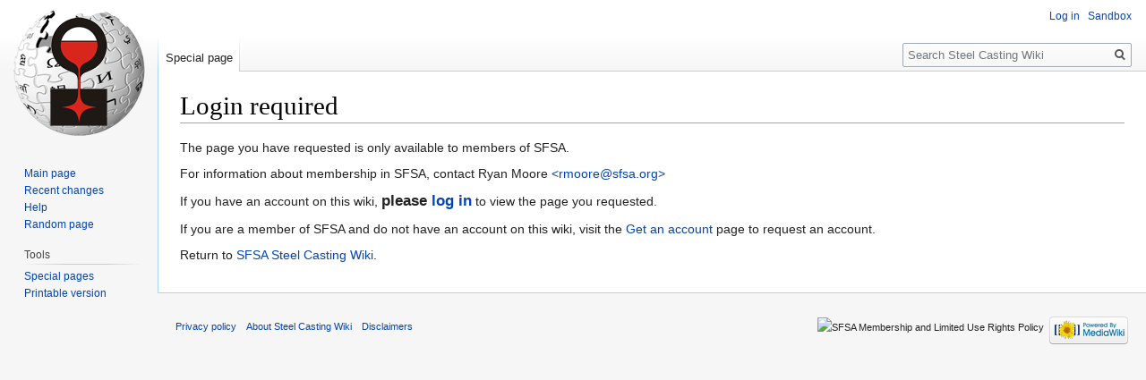

--- FILE ---
content_type: text/javascript; charset=utf-8
request_url: https://wiki.sfsa.org/load.php?lang=en&modules=ext.gadget.mySandbox&skin=vector&version=1dseq
body_size: 683
content:
mw.loader.implement("ext.gadget.mySandbox@12xjy",function($,jQuery,require,module){(function(mw,$){$(document).ready(function(){var conf,title,url;conf={subpageName:'sandbox',portletLabel:'Sandbox',portletTooltip:'Go to your sandbox',editintroPagename:'Template:User_sandbox',preloadPagename:'Template:User_sandbox/preload'};title=new mw.Title('Special:MyPage/'+conf.subpageName);url=new mw.Uri(title.getUrl());url.extend({action:'edit',redlink:1,editintro:new mw.Title(conf.editintroPagename),preload:new mw.Title(conf.preloadPagename)});mw.util.addPortletLink('p-personal',url,conf.portletLabel,'pt-mysandbox',conf.portletTooltip,null,'#pt-preferences');});}(mediaWiki,jQuery));});